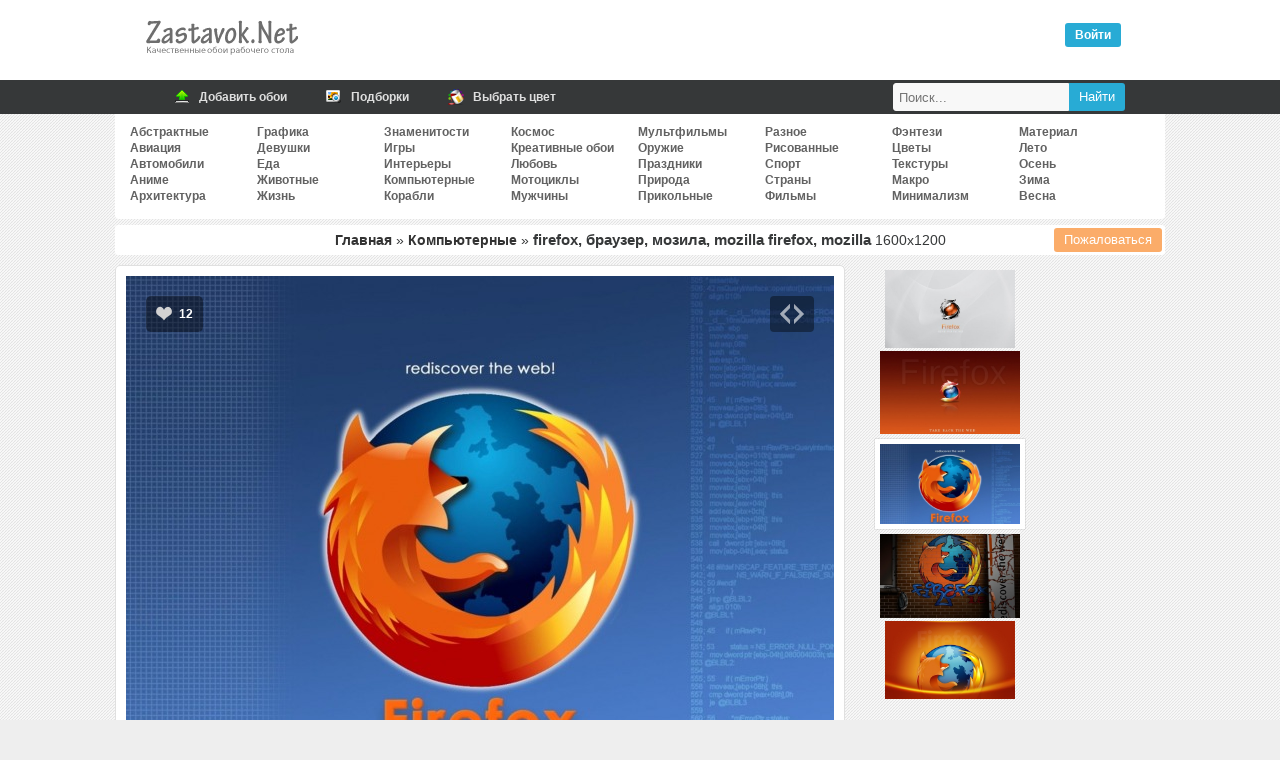

--- FILE ---
content_type: text/html; charset=UTF-8
request_url: https://zastavok.net/komputernye/1729-mozilla_firefox_browser.html
body_size: 21425
content:
<!DOCTYPE html>
<html lang="ru">
<head>
<title>Обои firefox, браузер, мозила, mozilla firefox, mozilla, скачать обои, фото и картинки бесплатно</title>
<meta name="description" content="Скачать бесплатные обои для рабочего стола и картиники Mozilla Firefox browser"><meta property="og:image" content="//zastavok.net/main/komputernye/1251549424.jpg"><meta property="og:image:secure_url" content="//zastavok.net/main/komputernye/1251549424.jpg"><meta property="og:image:type" content="image/jpeg"><meta property="og:title" content="Обои firefox, браузер, мозила, mozilla firefox, mozilla, скачать обои, фото и картинки бесплатно"><meta property="og:description" content="Скачать картинку Mozilla Firefox browser 1600x1200">
<meta http-equiv="Content-Type" content="text/html; charset=utf-8">
<meta name="google-site-verification" content="YenaPvNNwChNeG0duN0GvFfm2_5NrqnrtqNsqiC2QYg">
<meta name='yandex-verification' content='54c7d4e29e33a645'>
<meta name="viewport" content="width=device-width, initial-scale=1.0">
    <meta name="ahrefs-site-verification" content="4b55157fb091e57a8c62048 4c66b0d5cae2863cb15389c92c01a04131a2144c3">

    <link rel="icon" href="/favicon.ico" type="image/x-icon">
<link rel="stylesheet" type="text/css" href="/template/css/css.min.css?45">

<link rel="prev" href="https://zastavok.net/komputernye/1730-mozilla_firefox_browser.html"><link rel="next" href="https://zastavok.net/komputernye/1728-mozilla_firefox_browser.html">
<script src="/template/js/jquery.min.js?45"></script>



<script async src="/template/js/jquery.Jcrop.min.js?45"></script><script async src="/template/js/sc_croping.min.js?45"></script><script async src="/template/js/add_comments.min.js?45"></script>

<!-- Yandex.RTB -->
<script>window.yaContextCb=window.yaContextCb||[]</script>
<script src="https://yandex.ru/ads/system/context.js" async></script>

</head>
<body>




<div class="header">
	<div class="logo"><div class="leftlogo"><a href="/" title="Обои рабочего стола"><img src="/template/img/left-logo.png" srcset="/template/img/left-logo@2x.png 2x" width="162" height="54" alt="Zastavok.NET"/></a></div><div class="rightlogo"><div class="descr"></div><div id="profile"><div class="voyti active" onclick="login_auth()">Войти</div></div></div></div>
</div>
<div class="bh">
    <div class="mn">
        <a href="/add.html" title="Добавить обои">
            <span class="ic"><i class="ico upl"></i></span>
            <span class="tx">Добавить обои</span>
        </a>
        <a href="/selections/" title="Подборки по тематикам">
            <span class="ic"><i class="ico sel"></i></span>
            <span class="tx">Подборки</span>
        </a>
        <a href="/color/" title="Поиск обоев по цветам">
            <span class="ic"><i class="ico color"></i></span>
            <span class="tx">Выбрать цвет</span>
        </a>
        <div class="searchbar">
            <form id="search_form" method="post" action="/search/">
                <input title="Найти" type="submit" value="Найти" class="search_submit">
                <input id="search_input" type="text" name="text" placeholder="Поиск..." class="search_input">
            </form>
        </div>
    </div>
</div>
<div class="full">


<div class="navigation_on"><i class="icon-menu"></i>Меню</div>
<div id="navigation">

    <ul class="cats_block">
            <li><a href="/abstraktnye/">Абстрактные</a></li>
            <li><a href="/aviation/">Авиация</a></li>
            <li><a href="/auto/">Автомобили</a></li>
            <li><a href="/anime/">Аниме</a></li>
            <li><a href="/arhitektura/">Архитектура</a></li></ul><ul class="cats_block">
            <li><a href="/graphics/">Графика</a></li>
            <li><a href="/devushki/">Девушки</a></li>
            <li><a href="/eda/">Еда</a></li>
            <li><a href="/animals/">Животные</a></li>
            <li><a href="/life/">Жизнь</a></li></ul><ul class="cats_block">
            <li><a href="/znamenitosti/">Знаменитости</a></li>
            <li><a href="/games/">Игры</a></li>
            <li><a href="/interery/">Интерьеры</a></li>
            <li><a href="/komputernye/">Компьютерные</a></li>
            <li><a href="/ships/">Корабли</a></li></ul><ul class="cats_block">
            <li><a href="/cosmos/">Космос</a></li>
            <li><a href="/creative-wallpaper/">Креативные обои</a></li>
            <li><a href="/love/">Любовь</a></li>
            <li><a href="/motocycles/">Мотоциклы</a></li>
            <li><a href="/mens/">Мужчины</a></li></ul><ul class="cats_block">
            <li><a href="/multfilms/">Мультфильмы</a></li>
            <li><a href="/guns/">Оружие</a></li>
            <li><a href="/prazdniki/">Праздники</a></li>
            <li><a href="/priroda/">Природа</a></li>
            <li><a href="/funny/">Прикольные</a></li></ul><ul class="cats_block">
            <li><a href="/raznoe/">Разное</a></li>
            <li><a href="/risovannye-oboi/">Рисованные</a></li>
            <li><a href="/sport/">Спорт</a></li>
            <li><a href="/strany/">Страны</a></li>
            <li><a href="/films/">Фильмы</a></li></ul><ul class="cats_block">
            <li><a href="/fantasy/">Фэнтези</a></li>
            <li><a href="/flowers/">Цветы</a></li>
            <li><a href="/textures/">Текстуры</a></li>
            <li><a href="/macro/">Макро</a></li>
            <li><a href="/minimalizm/">Минимализм</a></li></ul><ul class="cats_block">
            <li><a href="/material-design/">Материал</a></li>
            <li><a href="/leto/">Лето</a></li>
            <li><a href="/osen/">Осень</a></li>
            <li><a href="/zima/">Зима</a></li>
            <li><a href="/vesna/">Весна</a></li>
    </ul>

</div>
<span itemscope itemtype="http://schema.org/ImageObject">
<div id="speedbar" class="wall_page-speedbar"><span class="catalogs"><a href="/" title="Обои рабочего стола">Главная</a> » <a href="/komputernye/" title="Компьютерные обои для рабочего стола">Компьютерные</a> » </span><h1 itemprop="name"> firefox, браузер, мозила, mozilla firefox, mozilla </h1> <span itemprop="width">1600</span>x<span itemprop="height">1200</span>


<button type="button" class="complaint" onclick="Complaint('1729')">Пожаловаться</button>

</div>

<div id="yandex_rtb_R-A-1667051-2"></div><script>window.yaContextCb.push(()=>{Ya.Context.AdvManager.render({renderTo: 'yandex_rtb_R-A-1667051-2',blockId: 'R-A-1667051-2'})})</script>

<div id="big-pic-full">
	<div id="big-pic" data-image_id="1729">

        <div id="target-div">
            <a href="https://zastavok.net/komputernye/1730-mozilla_firefox_browser.html" class="mob_nav prev_image" onclick="yaCounter27819750.reachGoal('nav_image_prev')"></a><a href="https://zastavok.net/komputernye/1728-mozilla_firefox_browser.html" class="mob_nav next_image" onclick="yaCounter27819750.reachGoal('nav_image_next')"></a>
            <div class="vote" data-change="up" data-image_id="1729">
                <i class="up"></i>
                <span class="resp">12</span>
            </div>
            
            <div class="for_icon for_code"><i onclick="show_share(1729);yaCounter27819750.reachGoal('share')" class="show_share"></i></div>
            <div id="main_image" class="main_image" style="padding-top:75%">
                <img itemprop="thumbnail" id="target" src="/main/komputernye/1251549424.jpg" alt="Mozilla Firefox browser" title="Mozilla Firefox browser" />
            </div>
        </div>

        

        <div class="adsense_720"><div id="yandex_rtb_R-A-1667051-1"></div><script>window.yaContextCb.push(()=>{Ya.Context.AdvManager.render({renderTo: 'yandex_rtb_R-A-1667051-1',blockId: 'R-A-1667051-1'})})</script></div>

        <div class="image_data">

            <div class="image_data-func">
                <div class="user_color">
                    <div class="colors">
                        <ul>
                            <li><a style="background-color:#336699" href="/color/336699/" title="Фейсбук - 30.4%"></a></li><li><a style="background-color:#333366" href="/color/333366/" title="Умеренный пурпурно-синий - 17.7%"></a></li><li><a style="background-color:#3366CC" href="/color/3366CC/" title="Светлый джинсовый - 15.2%"></a></li><li><a style="background-color:#FF6600" href="/color/FF6600/" title="Яркий оранжевый - 3.2%"></a></li><li><a style="background-color:#6699CC" href="/color/6699CC/" title="Сине-серый Крайола - 2.8%"></a></li><li><a style="background-color:#FF9933" href="/color/FF9933/" title="Морковный - 2.7%"></a></li><li><a style="background-color:#006699" href="/color/006699/" title="Средний персидский синий - 2.6%"></a></li><li><a style="background-color:#336666" href="/color/336666/" title="Умеренный зеленовато-синий - 2.1%"></a></li><li><a style="background-color:#003366" href="/color/003366/" title="Полуночно-синий - 2%"></a></li><li><a style="background-color:#6666CC" href="/color/6666CC/" title="Аспидно-синий - 1.6%"></a></li>
                        </ul>
                    </div>
                    <div class="us_au">
                        <span>29 авг 2009</span><br />
                        Скачиваний: 2249
                    </div>
                </div>
                <div class="block_down">
                    <div>Скачать оригинал: <a href="/download/1729/1600x1200/" id="orig_size" rel="nofollow">1600x1200</a></div>
                    <div id="user_rash"></div>
                    <div><select id="select" onChange="selectrash('1729')"><option disabled selected>Выбрать размер:</option><optgroup label="Широкоэкранные 16:10"><option value="1440x900">1440x900</option><option value="1280x800">1280x800</option></optgroup><optgroup label="Широкоэкранные 16:9"><option value="1600x900">1600x900</option><option value="1366x768">1366x768</option><option value="1280x720">1280x720</option><option value="1024x600">1024x600</option><option value="800x480">800x480</option></optgroup><optgroup label="Полноэкранные"><option value="1600x1200">1600x1200</option><option value="1400x1050">1400x1050</option><option value="1280x1024">1280x1024</option><option value="1280x960">1280x960</option><option value="1024x768">1024x768</option></optgroup><optgroup label="Мобильные"><option value="1024x600">1024x600</option><option value="960x544">960x544</option><option value="800x600">800x600</option><option value="540x960">540x960</option><option value="480x854">480x854</option><option value="480x800">480x800</option></optgroup><optgroup label="Apple"><option value="800x1200">800x1200</option><option value="320x480">320x480</option></optgroup></select></div>
                    <div class="hand_resize"><button class="hand_resize-btn" id="rehook" onclick="yaCounter27819750.reachGoal('hand_crop')"><i class="icon-crop"></i>Обрезать вручную</button></div>
                </div>
        	</div>

            <div class="tags image_data-tags"><a href="/tag/firefox/">firefox</a><a href="/tag/браузер/">браузер</a><a href="/tag/мозила/">мозила</a><a href="/tag/mozilla firefox/">mozilla firefox</a><a href="/tag/mozilla/">mozilla</a></div>

        </div>

    </div>

</div>

    <div class="func_full">
    	<div id="rotator"><a href="/komputernye/1731-mozilla_firefox_browser.html" onclick="yaCounter27819750.reachGoal('carousel')"><img border="0" width="130" src="/ts/komputernye/1251549426.jpg"></a><a href="/komputernye/1730-mozilla_firefox_browser.html" onclick="yaCounter27819750.reachGoal('carousel')"><img border="0" width="140" src="/ts/komputernye/1251549425.jpg"></a><img style="border: 5px solid #FFF;box-shadow: 0 0 1px;margin: 2px 0" width="150" height="90" src="/ts/komputernye/1251549424.jpg" id="image_ts"><a href="/komputernye/1728-mozilla_firefox_browser.html" onclick="yaCounter27819750.reachGoal('carousel')"><img border="0" width="140" src="/ts/komputernye/1251549423.jpg"></a><a href="/komputernye/1727-mozilla_firefox_browser.html" onclick="yaCounter27819750.reachGoal('carousel')"><img border="0" width="130" src="/ts/komputernye/1251549422.jpg"></a></div>
		<div class="down_variant">
        </div>
    <div>

    </div>

	</div>

    <div class="relative image_data-relative" id="relative">

    <a href="/komputernye/1700-mozilla_firefox_browser.html" title="firefox, браузер">
        <img src="/ts/komputernye/1251549395.jpg" alt="firefox, браузер">
        <span>firefox, браузер</span>
    </a>
    <a href="/komputernye/1702-mozilla_firefox_browser.html" title="firefox, mozilla">
        <img src="/ts/komputernye/1251549397.jpg" alt="firefox, mozilla">
        <span>firefox, mozilla</span>
    </a>
    <a href="/komputernye/1705-mozilla_firefox_browser.html" title="firefox, браузер">
        <img src="/ts/komputernye/1251549400.jpg" alt="firefox, браузер">
        <span>firefox, браузер</span>
    </a>
    <a href="/komputernye/1709-mozilla_firefox_browser.html" title="mozilla, mozilla firefox">
        <img src="/ts/komputernye/1251549404.jpg" alt="mozilla, mozilla firefox">
        <span>mozilla, mozilla firefox</span>
    </a>
    <a href="/komputernye/1714-mozilla_firefox_browser.html" title="firefox, mozilla">
        <img src="/ts/komputernye/1251549409.jpg" alt="firefox, mozilla">
        <span>firefox, mozilla</span>
    </a>
    <a href="/komputernye/1716-mozilla_firefox_browser.html" title="браузер, mozilla">
        <img src="/ts/komputernye/1251549411.jpg" alt="браузер, mozilla">
        <span>браузер, mozilla</span>
    </a>
    <a href="/komputernye/1717-mozilla_firefox_browser.html" title="firefox, mozilla">
        <img src="/ts/komputernye/1251549412.jpg" alt="firefox, mozilla">
        <span>firefox, mozilla</span>
    </a>
    <a href="/komputernye/1719-mozilla_firefox_browser.html" title="mozilla, браузер">
        <img src="/ts/komputernye/1251549414.jpg" alt="mozilla, браузер">
        <span>mozilla, браузер</span>
    </a>
    <a href="/komputernye/1726-mozilla_firefox_browser.html" title="firefox, mozilla">
        <img src="/ts/komputernye/1251549421.jpg" alt="firefox, mozilla">
        <span>firefox, mozilla</span>
    </a>
    <a href="/komputernye/1733-mozilla_firefox_browser.html" title="браузер, mozilla">
        <img src="/ts/komputernye/1251549428.jpg" alt="браузер, mozilla">
        <span>браузер, mozilla</span>
    </a>
    <a href="/komputernye/1735-mozilla_firefox_browser.html" title="mozilla, mozilla firefox">
        <img src="/ts/komputernye/1251549430.jpg" alt="mozilla, mozilla firefox">
        <span>mozilla, mozilla firefox</span>
    </a>
    <a href="/komputernye/1736-mozilla_firefox_browser.html" title="firefox, браузер">
        <img src="/ts/komputernye/1251549431.jpg" alt="firefox, браузер">
        <span>firefox, браузер</span>
    </a>
    <a href="/komputernye/1737-mozilla_firefox_browser.html" title="mozilla, mozilla firefox">
        <img src="/ts/komputernye/1251549432.jpg" alt="mozilla, mozilla firefox">
        <span>mozilla, mozilla firefox</span>
    </a>
    <a href="/komputernye/1740-mozilla_firefox_browser.html" title="браузер, mozilla firefox">
        <img src="/ts/komputernye/1251549440.jpg" alt="браузер, mozilla firefox">
        <span>браузер, mozilla firefox</span>
    </a>
    <a href="/komputernye/1741-mozilla_firefox_browser.html" title="мозила, браузер">
        <img src="/ts/komputernye/1251549441.jpg" alt="мозила, браузер">
        <span>мозила, браузер</span>
    </a>
    <a href="/komputernye/30400-kompyuternoe_brauzer_mozilla_firefox_computer_browser.html" title="компьютерное, браузер">
        <img src="/ts/komputernye/1289568648.jpg" alt="компьютерное, браузер">
        <span>компьютерное, браузер</span>
    </a>


    <div style="width: 100%">
        
    </div>

</div>


    <div id="func">
        <div class="comm_and_random">
    <div class="comments_full">
        <div class="comments_title"><i class="i_comm"></i> Комментариев (0)</div>

        <div class="add_comments lcomment">
            <form name="sendmessage" method="post" action="">
                <textarea name="comm" id="TextComment" onfocus="antibot()" style="height:80px;" placeholder="Ваш комментарий"></textarea>
                <input type="hidden" id = "image" name="image" value="1729">
                <input type="hidden" name="add_comment" value="new_comment">
                <input type="hidden" id="parent" name="parent" value="0"/>
                <div id="veryfi" class="veryfi">
                    <button onclick="addcomments()" class="btn btn_c" name="imageField5" type="button">Отправить</button>
                    
                </div>
            </form>

        </div>
    </div>
</div>

    </div>

</span>


<script type="text/javascript">

    let user_screen = '';
    let ratio = window.devicePixelRatio || 1;
    let screen_width = Math.round(screen.width * ratio, 1);
    let screen_height = Math.round(screen.height * ratio, 1);
    let download_width = screen_width;
    let download_height = screen_height;
    let orig_size = document.getElementById('orig_size').firstChild.nodeValue.split('x');

    // only mobile
    if(screen_width < screen_height && (screen_width > orig_size[0] || screen_height > orig_size[1])){
        download_width  = Math.round((screen_width*0.7));
        download_height = Math.round((screen_height*0.7));
    }

    if (download_width > orig_size[0] || download_height > orig_size[1]){
        user_screen = "Ваше разрешение: " + screen_width + "x" + screen_height;
    }else{
        user_screen = "Ваше разрешение: " + "<a href='/download/1729/" + download_width + "x" + download_height + "/' target='_blank' rel='nofollow'>" + screen_width + "x" + screen_height + "</a>";
    }
    document.getElementById('user_rash').innerHTML = user_screen;
</script>

</div>

<div class="footer">

</div>

<div class="footer-area">
    <div class="footer-row">
        <ul class="copyright">
        	<li>
            	2009-2020 © Zastavok.NET
            </li>
        </ul>
        <ul class="counters" style="display:none">
            <li>
                <script type="text/javascript" async>document.write("<a href='//www.liveinternet.ru/click' rel='noopener' rel='noreferrer' target=_blank ><img src='//counter.yadro.ru/hit?t17.3;r" + escape(document.referrer) + ((typeof(screen)=="undefined")?"":";s"+screen.width+"*"+screen.height+"*"+(screen.colorDepth?screen.colorDepth:screen.pixelDepth)) + ";u" + escape(document.URL) + ";" + Math.random() + "' border=0 width=88 height=31 alt='' title='LiveInternet: показано число просмотров за 24 часа, посетителей за 24 часа и за сегодня'><\/a>");</script>
            </li>
        	<li>
                <!-- Yandex.Metrika counter -->
                <script type="text/javascript" >
                    var yaParams={ipaddress:"3.15.5.223"};
                    (function(m,e,t,r,i,k,a){m[i]=m[i]||function(){(m[i].a=m[i].a||[]).push(arguments)};
                            m[i].l=1*new Date();k=e.createElement(t),a=e.getElementsByTagName(t)[0],k.async=1,k.src=r,a.parentNode.insertBefore(k,a)})
                    (window, document, "script", "https://mc.yandex.ru/metrika/tag.js", "ym");

                    ym(27819750, "init", {
                        params:window.yaParams,
                        clickmap:true,
                        trackLinks:true,
                        accurateTrackBounce:true,
                        webvisor:true
                    });
                </script>
                <noscript><div><img src="https://mc.yandex.ru/watch/27819750" style="position:absolute; left:-9999px;" alt="" /></div></noscript>
                <!-- /Yandex.Metrika counter -->
            </li>
        </ul>
        <script>
            (function(i,s,o,g,r,a,m){i['GoogleAnalyticsObject']=r;i[r]=i[r]||function(){(i[r].q=i[r].q||[]).push(arguments)},i[r].l=1*new Date();a=s.createElement(o),m=s.getElementsByTagName(o)[0];a.async=1;a.src=g;m.parentNode.insertBefore(a,m)})(window,document,'script','//www.google-analytics.com/analytics.js','ga');ga('create', 'UA-74092532-1', 'auto');ga('send', 'pageview');
        </script>
    </div>
</div>

<!--<script type="text/javascript" src="/template/js/jquery-ui-1.9.2.mycustom.min.js"></script>-->
<script defer src="/template/js/sc_vote.min.js?45"></script>



</body>
</html>


--- FILE ---
content_type: text/css
request_url: https://zastavok.net/template/css/css.min.css?45
body_size: 56910
content:
body{font-family:Tahoma,Geneva,sans-serif;font-size:12px;color:#919191;border:none;margin:0;background:#eeeeee url("/template/img/bg-body.jpg")}a{text-decoration:none;color:#333}a:hover{text-decoration:underline}img{border:0}*{padding:0;margin:0;box-sizing:border-box}*:focus{outline:none}.modile_apps{display:block;top:auto;bottom:320px;margin-top:0;left:0;z-index:4;position:fixed}.apps_link{display:block;width:99px;height:171px;background:url("/template/img/mobile_apps.png") no-repeat 0 0}.apps_close{width:30px;height:24px;position:absolute;z-index:5;display:block;top:0;left:0}select{background:#FFF;border:1px solid #B9B9B9;width:220px;height:32px;border-radius:3px;padding:0 5px;box-sizing:border-box}h1{font-size:13px;text-align:center;display:inline-block;margin-bottom:5px}h2{font-size:13px;text-align:center;display:inline-block}h3{font-size:12px;text-align:center;padding:0;margin:0}h3 span{font-weight:normal}:focus::-webkit-input-placeholder{color:transparent}:focus::-moz-placeholder{color:transparent}:focus:-moz-placeholder{color:transparent}:focus:-ms-input-placeholder{color:transparent}.pr40{padding-right:40px;box-sizing:border-box}.vk_group{float:right;width:300px;margin:4px 12px}#vk_groups{}div{display:block}.wrp{background:#FFF;border-radius:7px;padding:10px 20px;margin-bottom:20px}.wrp h1{font-size:15px;color:#383838}.triangle:after{content:"";position:absolute;left:-18px;top:9px;width:0;display:block;height:0;border-style:solid;border-width:8px 9px 8px 9px;border-color:transparent #FCFCFC transparent transparent}.triangle:before{content:"";position:absolute;left:-20px;top:8px;width:0;display:block;height:0;border-style:solid;border-width:9px 10px 9px 10px;border-color:transparent #DBDBDB transparent transparent}#loading-layer{display:none;font-size:13px;background:rgba(0,0,0,0.6);border-radius:3px;padding:14px;text-align:center;color:#C9C9C9;border-bottom:3px solid #12A6C2}.str{height:30px;line-height:30px}ul{list-style:none}.cat_select{height:390px;width:250px}.cat_select option{padding:3px 10px}.co1,.co2{display:inline-block;width:48%;vertical-align:top}.voyti,.registraciya{font-weight:bold;color:#6D6D6D;float:right;padding:5px 10px;margin:3px 7px;cursor:pointer;border-radius:3px;text-decoration:none}.voyti.active,.voyti:hover,.registraciya:hover{background:#28ABD5;text-decoration:none;color:#FFF}.voyti.active:hover{background:#2C9DC2}.voyti:active,.registraciya:active{padding:6px 10px 4px 10px}.android_btn{background:#6DC542;border-radius:5px;color:#FFF;font-size:14px;font-weight:700;height:24px;line-height:24px;margin:3px 0 3px 8px;padding:5px 0 5px 28px;text-align:left;width:220px}.android_btn:hover{background:#59AF2F;cursor:pointer}.android_btn i{background:url("/template/img/sprites.png") -120px -216px;width:24px;height:24px;float:left}.btn,.ui-button{background-color:#1E81A1;border:0;color:#FFF !important;border-radius:2px;display:inline-block;font-family:"Arial",sans-serif;font-size:11px;font-weight:700;line-height:30px;padding:2px 30px;text-align:center;text-decoration:none;vertical-align:middle;cursor:pointer}.btn.min{padding:1px 20px;vertical-align:top;font-size:13px}.btn:hover,.ui-button:hover{background:#38A8CC}.btn_del{background-color:#DD4242;border:0;color:#FFF !important;border-radius:2px;font-size:11px;line-height:24px;margin-top:20px;padding:0 8px;cursor:pointer}.btn:focus,.ui-button:focus,.btn_del:focus{outline:none}.message{border-radius:4px;border:1px solid #cde1f1;background:#E5F4FF;color:#153F5D;margin:10px 0;position:relative;padding:20px 40px;box-sizing:border-box}.message>i[class^=icon-]{position:absolute;left:12px;top:23px;font-size:17px}.message.red{background:#FFDADA !important;border-style:solid;border-width:1px 1px 1px 1px;border-radius:6px;border-color:#D6A2A3 !important;color:#863535 !important}.message.blue{border:1px #AFDDFF !important;background:#E5F4FF !important;color:#153F5D !important}form .message{margin:10px}.btn_auth{width:90px;height:24px;padding:2px 7px;color:#FFF;font-weight:bold;text-align:center;float:right;line-height:24px;border-radius:3px;cursor:pointer;background:#4eafce url("/template/img/icons.png") no-repeat 5px -214px}.btn_auth:hover{background-color:#3d9fbe}.btn_a,.btn_reg,.btn_usset{height:22px;line-height:normal}.btn_l{margin-top:1px;height:18px;line-height:18px}.btn_t{margin-right:5px;height:19px;line-height:19px}.btn_c,.colorsubmit{padding:0 20px;line-height:34px}.btn_crop{width:100%;line-height:34px;font-size:13px}.btn_large{height:30px;line-height:30px;font-weight:bold;font-size:14px}.btn_r{height:22px;width:220px;line-height:22px}.btn_reg{height:32px;line-height:32px;font-size:13px;margin-top:15px}.btn_normal{margin:10px;padding:5px 10px;width:100px;text-align:center;float:right;background:#21abd9;border-radius:3px;display:block;color:#FFF;text-decoration:none;border:0}.ui-button{margin-left:5px}.addname,#send_name{height:24px;line-height:24px;position:absolute}.addname{top:4px;left:4px}#send_name{left:430px;top:0}.ico{width:24px;height:24px;background:url("/template/img/icons.png");margin:3px;display:inline-block}.upl{background-position:0 -240px}.com{background-position:0 -288px}.san{background-position:0 -312px}.color{background-position:0 -336px}.aut{background-position:0 -360px}.sel{background-position:0 -96px}.close{height:13px;width:13px;background:url("/template/img/vote.png") 0 -128px no-repeat;cursor:pointer;float:right;display:inline-block}.close_tags{position:absolute;top:4px;right:5px}i.online,i.offline{width:10px;height:10px;margin:7px 7px 7px 0;display:block;float:left;background:url("/template/img/sprites.png") no-repeat}i.online{background-position:-54px -198px}i.offline{background-position:-70px -198px}.linkssorter{margin:10px 0;padding:10px;display:flex;flex-wrap:wrap;line-height:30px}.linkssorter>.ls__col{flex-grow:1;padding:10px}.linkssorter>.ls__col .ls__select_res{float:right;background:#FFF;border:none;padding:0 15px;line-height:30px}.linkssorter>.ls__col .ls__select_res:hover{background:#60bcff;color:#FFF}.linkssorter>.ls__col .ls__select_res:active{background:#0094ff;color:#FFF}.linkssorter>.ls__col .ls__select_res.active{background:#28ABD5;color:#FFF}.linkssorter .ls__line{width:100%;display:none}#share,#share li,.for_icon,#spol ul,.col,.colors ul li a,.short_prev_img,.socials,.registraciya,.voyti,.sort li,.sort li a,.btn,.ui-button,.vote_min,.vote_min #resp,.relative a>img{-webkit-transition:all .2s ease-in-out;-moz-transition:all .2s ease-in-out;-o-transition:all .2s ease-in-out;transition:all .2s ease-in-out}.bh .mn a,.ap_images,.ap>img,.ap_link{-webkit-transition:all .1s ease-in-out;-moz-transition:all .1s ease-in-out;-o-transition:all .1s ease-in-out;transition:all .1s ease-in-out}.col:hover,.colors ul li a:hover{box-shadow:0 0 2px rgba(0,0,0,0.506);-moz-transform:scale(1.5);-webkit-transform:scale(1.5);-o-transform:scale(1.5);-ms-transform:scale(1.5);transform:scale(1.5)}input::-moz-focus-inner{padding:0;border:0}.full{max-width:1050px;margin:auto;text-align:center}.main{margin:auto}.footer{background:#363839;border-top:12px solid #E9EAEE;color:#8C8989;padding:10px 40px;margin-top:15px;clear:both}.about,.full_descr{max-width:1000px;margin:auto;list-style:none;text-align:justify}.about{font-family:Georgia,"Times New Roman",Times,serif;font-style:italic}.full_descr{padding-bottom:20px;color:#a5a5a5}.full_descr h2{font-size:15px;color:#bcbcbc;display:block;text-align:left;margin-bottom:10px}.footer-area{background:#282A2B;border-top:1px solid #4B4C4D;padding:10px 10px 22px}.footer-row{height:31px;line-height:31px;padding:0 30px;max-width:1000px;margin:auto}.footer-row ul{display:inline-block;list-style:none}.copyright{color:#8C8989;float:left;font-size:12px;list-style:none outside none;margin:0;padding:0;text-shadow:1px 2px 1px #000}.counters{float:right;margin:0;padding:0}.counters li{display:inline-block}.yashare-auto-init{float:right;height:30px;line-height:30px}#clr,.clr{clear:both}.header{height:80px;background:#FFF} .logo{height:100px;max-width:1000px;margin:0 auto} .leftlogo{width:162px;height:80px;position:absolute} .leftlogo img{border:0;margin-top:10px} .rightlogo{height:80px;margin:0 0 0 180px} .descr{padding:5px 20px 0 20px;float:left;width:70%;height:70px;margin-bottom:10px;text-align:justify;overflow:hidden;box-sizing:border-box}.bh{width:100%;height:34px;background:#363839}.bh_fix{position:fixed;top:0;z-index:9999}.bh .mn{max-width:970px;margin:auto;position:relative;display:flex;flex-wrap:nowrap}.bh .mn a{display:flex;flex-wrap:nowrap;padding:0 20px 0 10px;cursor:pointer;font-weight:bold;color:#ACACAC;text-decoration:none}.bh .mn a:hover{background:#292929;color:#FFF;box-shadow:0 3px 0 #00b8ff}.bh .mn a:active{border-bottom:3px solid #ff9c00}.bh .mn>.searchbar{line-height:34px}.bh .mn>a>.ic{padding:2px;flex:0 0 auto}.bh .mn>a>.tx{flex:1 1 auto;color:#dedede;line-height:34px}.upform{width:400px;display:inline-block}.dragdrop{display:inline-block;vertical-align:top;padding-top:5px}.forcanvas{margin:auto}.selimageblock{list-style:none;padding:10px;margin:10px;border:1px dashed #CCC;background:#F7F7F7;border-radius:7px;float:left}.selimageblock li{display:block;text-align:center;line-height:30px}.selimageblock textarea{width:300px;height:30px;padding:5px 10px;border-radius:3px}.uploadforimage{width:280px;height:120px;position:relative;float:left;margin:10px}.uploadsize{position:absolute;top:0;left:0;text-align:center;background:rgba(0,0,0,0.8);padding:10px 20px;color:#FFF;font-weight:bold;z-index:10}.uploadoptions{margin:10px;position:relative;float:left;opacity:0;visibility:hidden}#uploadsubmit{margin:10px 0}.fileinput-button{position:relative;overflow:hidden;color:#FFF;text-shadow:1px 1px 1px rgb(139,139,139);text-align:center;text-decoration:none;cursor:pointer;display:inline-block;background:#1BB8C5;border-radius:3px;border:1px solid #00916E;font-size:14px;font-weight:bold;line-height:30px;width:300px;padding:5px 10px}.fileinput-button:hover{background:#17A0AC}.fileinput-button input{position:absolute;top:0;right:0;margin:0;opacity:0;filter:alpha(opacity=0);font-size:23px;cursor:pointer;width:100%;height:100%}#div_for_keycaptcha{margin:0 auto !important;height:200px;width:362px}#regf{text-align:left;font-weight:bold;width:300px;float:left;padding:15px 25px;line-height:30px}.inp,#regf input,#lpwdform input,.user_settings input[type=text],.user_settings input[type=password]{background:#FEFEFE;border:1px solid #BBBBBB;border-radius:3px;color:#398FC9;font-size:14px;padding:7px;vertical-align:middle;width:100%;font-weight:normal;box-sizing:border-box}.title-bon{font-size:16px;font-weight:bold;color:#229bab;font-style:italic;margin-bottom:30px}.subscr-bon{float:left;width:460px;padding:15px}.subscr-bon ul{border-right:1px solid #E0E0E0}.subscr-bon ul li{margin-bottom:20px;color:#424242;padding-left:40px;position:relative}.subscr-bon ul li b{font-size:16px;line-height:30px;font-style:italic}.subscr-bon ul li div{background:url("/template/img/sprites.png") -72px -216px;display:block;width:24px;height:24px;position:absolute;left:0;top:6px}.profile_full{text-align:left;padding:5px 0}#profile{display:table;float:right;height:40px;padding:20px 12px 2px 12px;position:relative}#profile ul li{list-style:none;display:inline-block}#profile ul li input{float:left;color:#62B4EA;border:1px solid #CDCDCD;width:100px;height:18px;margin-right:5px;padding-left:5px;border-radius:2px;box-shadow:0 1px 3px rgba(0,0,0,0.1) inset;background:#FFF}#profile ul li span{list-style:none;line-height:24px}#profile ul li span a{display:block;float:left;height:13px;line-height:13px;width:113px;font-size:11px;font-weight:bold;color:#ababab;margin:2px 0 0 0}.ShowBox{background:#000;position:absolute;top:35px;left:120px;color:#FFF;border-radius:3px;padding:5px 10px 5px 7px;opacity:0.78}.ShowBoxCheck{margin:0 5px 0 5px;width:16px;height:16px}.goprof{background:#FFF;border:1px solid #E2E2E2;border-radius:3px;height:24px;line-height:24px;padding:0 24px;margin-right:10px;position:relative;cursor:pointer}.goprof:hover{box-shadow:0 2px 0 #ffcc00 inset}.goprof_i{background:url("/template/img/profile.png") -4px -4px no-repeat;width:16px;height:16px;display:inline-block;position:absolute;top:4px;left:4px}.goprof_arrow{width:10px;height:10px;display:inline-block;position:absolute;right:8px;top:10px;background:url("/template/img/arrow.png") -7px -38px no-repeat}.dropmenu{position:absolute;left:-9999px;z-index:9999;visibility:hidden;opacity:0;top:45px;width:160px;line-height:24px;background:#FFF;border:1px solid #E2E2E2;padding:7px 0;color:#000;border-radius:0 0 5px 5px}.dropmenu li{list-style:none;display:list-item;padding:3px 0 3px 30px;width:130px;position:relative}.dropmenu li:hover{background:#EDEDED;cursor:pointer}.dropspase{height:0;border-top:1px solid #E2E2E2}.zg:before,.pf:before,.iz:before,.lt:before,.fd:before,.st:before,.lg:before{background:url("/template/img/sprites.png");width:24px;height:24px;content:"";display:block;position:absolute;left:4px}.zg:before{background-position:-96px -24px}.pf:before{background-position:-168px 0}.iz:before{background-position:-96px 0}.lt:before{background-position:-240px 0}.fd:before{background-position:-432px -120px}.st:before{background-position:-432px 0}.lg:before{background-position:-384px 0}.prof_ava{width:60px;height:60px;padding:2px;margin-right:10px;border-radius:2px;float:left;background:#FFF}.prof_ava img{width:56px}.prof_header{width:100%;text-align:left;margin:10px auto;box-shadow:0 1px 0 #D3D3D3}.prof_foot{height:10px;background:#FFF;border-radius:0 0 5px 5px}.prof_sections{background:#FFF;height:32px;border-radius:5px 5px 0 0}.prof_sections a{display:inline-block;line-height:24px;padding:4px 20px 4px 20px;font-weight:bold;text-decoration:none;border-right:1px solid #FFF;position:relative}.prof_sections a:hover,.prof_sections a:active,.prof_active,.menu_active{background:#2e2e2e;background:-moz-linear-gradient(#424242 0%,#272727 100%);background:-webkit-linear-gradient(#424242 0%,#272727 100%);background:-o-linear-gradient(#424242 0%,#272727 100%);background:-ms-linear-gradient(#424242 0%,#272727 100%);background:linear-gradient(#424242 0%,#272727 100%);color:#FFF}.prof_info{background:#2e2e2e;background:-moz-linear-gradient(#333333 0%,#2e2e2e 100%);background:-webkit-linear-gradient(#333333 0%,#2e2e2e 100%);background:-o-linear-gradient(#333333 0%,#2e2e2e 100%);background:-ms-linear-gradient(#333333 0%,#2e2e2e 100%);background:linear-gradient(#333333 0%,#2e2e2e 100%);min-height:60px;padding:6px;line-height:60px;font-weight:bold}.prof_sections a:first-child{border-radius:5px 0 0 0}.prof_info span,.prof_info a{padding:3px 10px;background:#464646;border-radius:2px;font-size:14px;margin-left:5px}.prof_info a{color:#FFF}.prof_info a:hover{cursor:pointer;background:#3588C9;text-decoration:none}.prof_info ul li{list-style:none;display:inline-block;padding:0 18px;border-left:1px solid #424242}.prof_info .sub{line-height:30px;text-align:center;float:left;padding-right:15px}.prof_info .sub span,.prof_info .sub a{color:#FFF;cursor:pointer}.prof_info .sub .act{background:#3588C9}.prof_info .sub .ract{background:#4D4D4D}.prof_prof{background:url("/template/img/profile.png") -4px -28px no-repeat}.prof_walls{background:url("/template/img/profile.png") -4px -50px no-repeat}.prof_comm{background:url("/template/img/profile.png") -4px -76px no-repeat}.prof_fav{background:url("/template/img/profile.png") -4px -100px no-repeat}.prof_vote{background:url("/template/img/profile.png") -4px -124px no-repeat}.prof_rating{background:url("/template/img/profile.png") -4px -148px no-repeat}#subscr{background-color:#FFF;padding:20px;border:1px solid #D3D3D3;text-align:left;clear:both;border-radius:5px;margin:auto}#false{color:#FF0000;text-align:center;font-weight:bold}#true{color:#0066CC;text-align:center;font-weight:bold}#subscr-info{margin-bottom:5px;padding:5px;border-radius:3px;font-size:13px;line-height:1.5em}.searchbar{position:absolute;right:0;top:3px;width:260px}.search_input{float:right;height:28px;padding-left:5px;border-radius:3px 0 0 3px;background:#F8F8F8;color:#7E7E7E;border:1px solid #F8F8F8}.search_input:focus{border:1px solid #28abd5;outline:none}.search_submit{float:right;height:28px;line-height:18px;overflow:hidden;padding:0 10px;cursor:pointer;color:#FFF;font-weight:normal;border:0;border-radius:0 3px 3px 0;background:#28ABD5}.search_form{text-align:center;border-radius:4px;margin:15px auto 15px auto;padding:15px;background:#FFF;border:1px solid #E0E0E0}.search_resinfo{margin-right:10px;background:#FFF;padding:0 10px;border:1px solid #CCC}.search_input_big{border:1px solid #C5C5C5}.sin{text-align:center;font-size:11px;font-weight:bold}#navigation{text-align:left;font-size:12px;margin-bottom:6px;padding:10px 15px 15px 15px;background:#FFF;border-radius:0 0 4px 4px}.navigation_fix{max-width:1000px;position:fixed;top:30px;z-index:9999}.cats_block{width:127px;display:inline-block;line-height:16px}.cats_block a,.cats_block span{font-weight:bold;color:#626262}.cats_block a:hover{color:#00b4ec}a.activ_link{color:#009fff;text-decoration:underline}span.activ_link{color:#009fff}#navigation_under{width:850px;padding:10px;margin:4px auto;border:1px solid #CCCCCC;background:#f9f9f9;border-radius:3px;position:relative;text-align:left}.vverh{width:7px;height:4px;background:url("/template/img/strelka.png");display:block;position:absolute;top:-4px;left:10px;z-index:999}#navigation_under a{display:inline-block;margin:2px 6px;font-weight:bold}.sort{float:left;line-height:24px}.sort a,.sort_active{display:inline-block;padding:0 10px 0 29px;margin-right:5px;cursor:pointer;border-radius:3px}.sort a:hover{background-color:#6CABC2;color:#FFF;text-decoration:none}.space_li{width:2px;background:url("/template/img/space_li.png");padding:0}.sort_date,.sort_rate,.sort_downl,.sort_comm,.sort_rash{background:url("/template/img/icons.png") no-repeat}.sort_date{background-position:0 0}.sort_rate{background-position:0 -24px}.sort_downl{background-position:0 -48px}.sort_comm{background-position:0 -72px}.sort_rash{background-position:0 -96px}.sort_active{background-color:#6CABC2;color:#FFF}#speedbar{height:30px;line-height:30px;margin-bottom:5px;overflow:hidden;position:relative;background:#FFF;border-radius:3px;font-size:14px;color:#363839}#speedbar h1{font-size:15px}#speedbar .catalogs{margin:0 0 010px}#speedbar .catalogs a{font-weight:bold}.short_full{width:33%;display:inline-block;margin-bottom:20px}.short{width:95%;background:#FFF;position:relative;margin:auto;border-radius:5px;overflow:hidden;box-shadow:0 1px 0 rgba(0,0,0,0.11)}.block-photo.vertical{display:flex;flex-wrap:wrap}.block-photo.vertical>.short_full{display:block;width:20%;padding:0 5px}.short_prev{text-align:center;position:relative;display:block;padding-top:59.75%;background:#7b8289}a.short_prev{text-decoration:none;background:#FFF}.short_prev>a,a.short_prev>img{position:absolute;top:0;left:0;width:100%}.short_prev_img,.short_prev img{width:100%;display:block}.short_sort{height:24px;line-height:24px;position:absolute;bottom:32px;right:6px;background:#FFF;border-radius:3px 0 0 0;min-width:50px;padding:0 5px;z-index:1;font-weight:bold;color:#484848}.status_3,.status_1,.status_2{position:absolute;top:20px;left:10px;background:url("/template/img/status_img.png");width:30px;height:30px;display:block;z-index:10}.short .status_3,.short .status_1,.short .status_2{left:0}.dup_add.active,.selections_add,.short_edit{opacity:1}.remove_active{position:fixed;top:120px;left:30px;line-height:40px;background:rgba(0,0,0,0.59);border-radius:5px;color:#FFF;padding:0 20px;z-index:10;cursor:pointer}.remove_active:hover{background:rgba(0,0,0,0.7)}.short_zoom,.dup_add,.dup_add.active,.selections_add,.selections_del,.short_edit{position:absolute;background:rgba(0,0,0,0.3) url("/template/img/sprites.png");border-radius:50%;width:24px;height:24px;display:block;opacity:0;z-index:10}.dup_add{right:65px;top:7px;background-position:-144px -168px}.dup_add.active{right:65px;top:7px;background-position:-168px -168px;opacity:1}.dup_add.active:hover,.dup_add:hover{opacity:1}.dup_images{width:50%;float:left;text-align:left;padding:5px;box-sizing:border-box}.short_zoom{left:5px;bottom:7px;background-position:0 0}.short_zoom:hover{background-position:-24px 0}.short_zoom:active{background-position:-48px 0}.selections_add{right:5px;top:7px;background-position:-144px -144px}.selections_add_active{right:5px;top:7px;background-position:-192px -144px;opacity:1}.selections_add_active:hover,.selections_add:hover{opacity:1}.short_edit{right:35px;top:7px;background-position:-144px -96px}.short_edit:hover{opacity:1}.selections_del{right:5px;top:7px;background-position:-144px -120px;border-radius:3px;z-index:20}.selections_del:hover{opacity:1}.short_prev .socials{position:absolute;top:10px;right:10px;opacity:0;z-index:10}.short_prev .socials li{background:url("/template/img/socials.png");width:20px;height:20px;display:inline-block;list-style:none;border-radius:50%;margin:2px}.short_prev .socials li.fa{background-position:-2px -3px}.short_prev .socials li.tw{background-position:-2px -27px}.short_prev .socials li.vkt{background-position:-2px -74px}.short_prev .socials li.go{background-position:-1px -50px}.short_prev .socials li.fa:hover{background-position:-26px -3px}.short_prev .socials li.tw:hover{background-position:-26px -27px}.short_prev .socials li.vkt:hover{background-position:-26px -74px}.short_prev .socials li.go:hover{background-position:-25px -50px}.short:hover .short_prev_img{opacity:0.7}.short:hover>.short_prev .socials{opacity:1}.short:hover>.short_prev .short_zoom,.short:hover>.short_prev .dup_add,.short:hover>.short_prev .selections_add,.group_images .box_img:hover>.selections_del,.short:hover>.short_prev .short_edit{opacity:1}.short:hover>.short_prev .vote_min{opacity:1;background:rgba(0,0,0,0.4)}.short:hover>.short_prev .vote_min>#resp{opacity:0.6}.short:hover>.short_prev .vote_min:hover{background:rgba(0,0,0,0.7)}.short:hover>.short_prev .vote_min:hover>#resp{opacity:1}.short:hover>.short_prev .vote_min:active{background:rgba(0,0,0,0.9)}.status_3{background-position:0 0}.status_1{background-position:-60px 0}.status_2{background-position:-30px 0}.short_prev:hover>.for_icon{opacity:1}.for_icon{background:rgba(0,0,0,0.400);border-radius:4px;width:24px;height:20px;padding:12px;opacity:0;z-index:999}.for_fav{position:absolute;right:20px;top:20px}.for_code{position:absolute;right:30px;top:30px;opacity:1;width:auto;height:auto;padding:8px 10px}.short_dop{height:38px;line-height:38px;overflow:hidden;padding:0 5px;text-align:left;position:relative;color:#3a3a3a} .short_dop h3{font-size:12px}.short_info{width:110px;overflow:hidden;text-align:center;float:left;font-weight:normal}.short_wallcat{float:left;width:160px;padding:0 5px;text-align:center;line-height:38px}.block-photo.vertical .short_wallcat,.block-photo.vertical .short_info{width:auto}.block-photo.vertical .short_wallcat{padding:0 0 0 5px}.short_shadow{height:15px;width:90%;margin:auto;background:url("/template/img/short-shadow.png");display:block;background-size:cover}.short_bottom{height:38px;line-height:38px;overflow:hidden;padding:0 5px;text-align:center;width:100%;position:relative;font-size:12px;color:#636363}.moderation{position:absolute;bottom:0;right:0;z-index:99;height:40px;line-height:40px}.edit{position:absolute;right:5px;top:6px;opacity:0;cursor:pointer;background:url("/template/img/edit.png") 0 0;width:16px;height:16px;display:block}.edit:hover{opacity:1}.recat{position:absolute;right:30px;top:6px;opacity:0;cursor:pointer;background:url("/template/img/edit.png") 0 -16px;width:16px;height:16px;display:block}.recat:hover{opacity:1}.short:hover>.short_dop .edit{opacity:0.4}#speedbar:hover>.edit{opacity:0.4}.ad_links{height:20px;clear:both}#clsLink3 a,#clsLink3 span{display:inline-block;margin:0 1px 3px 1px;background-color:#f9f9f9;padding:7px 10px;color:#7b7b7b}#clsLink3 a:link{border:1px solid #c4c4c4;border-radius:2px;text-decoration:none}#clsLink3 a:visited{border:1px solid #c4c4c4;border-radius:2px;text-decoration:none}#clsLink3 a:hover{background-color:#363839;color:#FFF;border:0;padding:8px 11px}#clsLink3{font-size:12px;margin-bottom:0;margin-top:0;text-align:center;padding:10px 0;clear:both}#clsLink3 span{border-radius:2px;background-color:#363839;color:#FFF;padding:8px 11px;margin:0 1px}.ruler{clear:both;width:100%;display:block;margin:30px 0 10px 0}.colors_info_full{height:30px;display:block;line-height:30px;position:relative;margin:10px 15px 20px 15px}.sc{float:left}.selected_color{float:left;width:40px;height:30px;border-radius:2px;margin:0 3px}.setcolor{float:right}.delcolor{display:block;margin:2px auto;cursor:pointer}.colorsubmit{position:absolute;left:-120px;top:2px;opacity:0.3}.palitra{width:960px;line-height:8px;background-color:#FFF;border:1px solid #E2E2E2;border-radius:4px;padding:10px;margin:auto auto 10px}.palitra ul{width:156px;display:inline-block}.palitra ul li{display:inline-block;list-style:none;width:26px;height:18px;padding:1px;vertical-align:top}.palitra ul li a{display:block;width:25px;height:17px;line-height:17px;font-size:11px;color:#FFF;text-shadow:1px 1px 0 rgba(0,0,0,0.3);cursor:default;text-decoration:none}.loader-mini{left:-20px;position:absolute;top:7px;display:none}.color_count{position:relative;text-align:left;width:140px;margin:0 30px 0 300px;line-height:30px;height:30px;float:left}.col_set{box-shadow:0 0 4px rgba(0,0,0,0.7);-moz-transform:scale(0.7);-webkit-transform:scale(0.7);-o-transform:scale(0.7);-ms-transform:scale(0.7);transform:scale(0.7)}.col_dis{background:url("/template/img/icons.png") 0 -386px;opacity:0.2}#description{width:250px;max-height:30px;overflow:hidden;float:left}.image_menu{margin:5px 0 10px 0}.us_au{line-height:20px;margin:15px 40px 5px 75px;width:180px;position:relative;font-size:13px;color:#444}.us_au img{max-width:64px;position:absolute;left:-74px;border-radius:50%;top:0}.dwnbl{width:100%;float:left;padding:10px;box-sizing:border-box}.user_color{max-width:40%;float:left;text-align:left}ul.block_down{float:right;text-align:left;padding:0 20px;color:#179e79}ul.block_down li{line-height:30px;font-size:14px;font-weight:bold}ul.block_down a{color:#1E81A1;text-decoration:underline}ul.block_down a:hover{color:#28ABD5;text-decoration:underline}.hand_resize-btn{color:#FFF !important;text-decoration:none !important;background:#28D5A6;border-radius:3px;cursor:pointer;border:none;text-align:center;margin-top:7px;display:block;width:100%;line-height:30px}.us_au{line-height:22px;margin:15px 40px 5px 75px;width:180px;position:relative;font-size:14px;color:#444}.tags a{border-radius:4px;display:inline-block;cursor:pointer;margin:5px;white-space:nowrap;background:#28ABD5;padding:5px 15px;color:#FFF;font-size:14px;font-weight:normal}.image_data{display:flex;flex-direction:column}.image_data-func{display:flex;flex-direction:row}.image_data-func>div{padding:10px}.image_data-func>.block_down{flex:0 0 auto;text-align:left}.image_data-func>.user_color{flex:1 0 auto;max-width:none}.image_data-func>.block_down>div{height:36px;line-height:36px;font-size:14px;color:#088600;font-weight:bold}.image_data-func>.block_down>div>a{color:#1E81A1;text-decoration:underline}.gotoback{float:left;display:block;margin:0 5px;padding:0 10px;text-decoration:none;opacity:0.5}.gotoback:hover{opacity:1;text-decoration:none}.gotoback i{background:url("/template/img/sprites.png") -360px -92px no-repeat;width:24px;height:24px;display:block;float:left}.relative{clear:both;margin:10px auto 0 auto;display:flex;flex-wrap:wrap;box-sizing:border-box;border-radius:5px;background:#FFF;padding:10px;border:1px solid #e0e0e0}.relative img{width:100%;border:0;border-radius:5px}.relative a{display:inline-block;padding:4px;width:25%;box-sizing:border-box;text-decoration:none;font-size:14px}.relative a span{display:block;line-height:20px;margin-bottom:7px;white-space:nowrap;overflow:hidden;text-overflow:ellipsis;padding:0 7px}.relative a:hover img{opacity:0.8}#variants{width:300px;min-height:105px;border-radius:2px;float:left;margin-top:10px}#big-pic-full{margin:5px auto;position:relative;clear:both;float:left;max-width:730px;width:100%}#ambn47479{text-align:center}.adsense_rek{clear:both;padding:10px;background:#FFF;border-radius:5px;border:1px solid #e0e0e0;margin-top:10px}.adsense_240{display:block;height:400px;width:240px;margin:auto}.adsense_720{max-height:90px}#big-pic{width:100%;max-width:730px;float:left;padding:0;border:1px solid #E0E0E0;background:#FFF;border-radius:5px;position:relative;box-sizing:border-box;margin-bottom:10px}#target{width:100%;max-width:730px;float:left}#target-div{padding:10px;position:relative}.mob_nav{position:absolute;top:50%;background:url(/template/img/sprites.png);height:48px;width:48px;transform:translateY(-50%);z-index:22;display:none}.mob_nav.next_image{right:10px;background-position:-480px -144px}.mob_nav.prev_image{left:10px;background-position:-480px -192px}.main_image{overflow:hidden;position:relative;background:#5a5a5e}.main_image>#target{position:absolute;top:0;left:0;width:100%}.height_398{height:398px}.main_image img{position:relative;width:100%;max-width:708px}#loader{background:url("/template/img/loader.gif") 60px 0 no-repeat;display:none;color:#000;height:31px;margin:180px 240px;padding-top:35px;position:absolute;text-align:center;width:160px}#rotator{text-align:center;width:160px;margin:0 20px;float:left}.mctitle,.mgline{margin:0 !important;padding:0 !important}.mcimg{margin-right:5px !important}.mgbox{background-color:transparent !important}.mgbox>div{background:#FFF !important;margin-left:10px !important;padding:5px !important}.widgets_logo{display:none}.func_full{float:left;padding:5px;margin:5px 0 0 0;width:260px}#func{float:left;width:100%;margin-top:10px}.down_variant{clear:both;display:block;border-radius:5px;padding:20px 0 0}.down_variant li{margin:5px 0}.ban_full{padding:5px;border:1px solid #E0E0E0;border-radius:5px;width:100%;overflow:hidden;clear:both;margin:10px 0;background:#FFF}.user-rash,.rash,.select-resize,.original{float:left;font-size:14px;font-weight:700;height:22px;line-height:22px;margin:3px 0 3px 8px;padding:1px 0 1px 28px;text-align:left;width:230px;position:relative}.user-rash{background:url("/template/img/edit_icon.png") no-repeat 5px -96px}.rash{background:url("/template/img/edit_icon.png") no-repeat 5px -48px}.select-resize{background:url("/template/img/edit_icon.png") no-repeat 5px -70px}.code{width:476px;float:left;text-align:right;border:1px solid #CCC;background:#F6F6F6;padding:3px;margin-bottom:3px;line-height:20px;position:relative}.code input{background:#FFF;border:1px solid #ABADB3;overflow:hidden;width:380px;color:#676767}.tag_and_vk{padding:20px 7px 5px 5px;clear:both;min-height:22px}.vk_but{margin-top:15px}.fav_in,.pic_r{width:100%;box-sizing:border-box;padding:15px 7px;text-align:left;background:#FFF;margin-bottom:5px;line-height:19px;position:relative;border:1px solid #E0E0E0;border-radius:3px}.tags{clear:both;padding:10px 0 20px 0}.tags_icon,.pic_r_icon{width:16px;height:16px;background:url("/template/img/vote.png");float:left}.tags_icon{background-position:-16px -80px;margin:4px 10px 0 0}button.complaint{line-height:24px;padding:0 10px;background:#FBAC69;color:#FFF;border-radius:3px;border:0;position:absolute;top:3px;right:3px}button.complaint:hover{background:#E69551}button.complaint:active{background:#FBAC69}button.complaint:focus{outline:none}ul.compl_title{text-align:left;padding:10px 20px;background:#F1F1F1;border-radius:3px;margin-bottom:20px;line-height:30px;font-size:15px}ul.compl_title>input[type=radio]{margin-right:7px}#compl_text{width:100%;padding:5px 10px;box-sizing:border-box;min-height:80px}.tags_relevant{margin-bottom:20px;font-size:14px;line-height:22px}.tags_relevant>a{text-decoration:none}.tags_relevant>a:hover{text-decoration:underline}.tags a:hover{background:#1E81A1;text-decoration:none}.pic_r_icon{background-position:-16px -96px;margin:4px 5px 0 0}.fav_in_icon{width:16px;height:16px;background:url("/template/img/icons.png") -4px -124px;float:left;margin:2px 5px 0 0}.show_pic_r{line-height:24px;padding:7px;margin-bottom:5px;display:block;text-align:left;font-size:1.1em;cursor:pointer}.pic_r input{border:0}.colors{display:inline-block;height:23px;padding:1px;margin:5px 0}.colors ul li{display:inline-block;width:23px;height:23px;margin-right:3px}.colors ul li a{width:23px;height:23px;display:block;border-radius:50%}.show_share{display:block;width:24px;height:20px;background:url("/template/img/share_button.png");cursor:pointer;opacity:0.6}.show_share:hover{opacity:1}.show_share_ul{margin:3px auto;text-align:center}.show_share_ul li{list-style:none;display:inline-block;padding:6px;border:1px solid #abadb3}.vkontakte_big,.odnoklassniki_big,.facebook_big,.twitter_big,.google_big{width:32px;height:32px;display:block;cursor:pointer;background:url("/template/img/share.png") no-repeat}.vkontakte_big{background-position:-168px 0}.facebook_big{background-position:-200px 0}.twitter_big{background-position:-232px 0}.odnoklassniki_big{background-position:-264px 0}.google_big{background-position:-296px 0}.fav_t,.fav_f,.fav_reg{background:url("/template/img/share.png") no-repeat;cursor:pointer;width:24px;height:20px;display:inline-block}.fav_f,.fav_reg{background-position:-120px 0}.fav_t{background-position:-120px -20px}.fav_f:hover{background-position:-144px 0}.i_fav{width:16px;height:16px;background:url("/template/img/icons.png") -4px -122px;display:inline-block;margin-right:5px}.i_vote{width:16px;height:16px;background:url("/template/img/icons.png") -4px -24px;display:inline-block;margin-right:5px}.i_vote_up,.i_vote_down{background:url("/template/img/vote.png") no-repeat;height:16px;width:16px;display:inline-block}.i_vote_up{background-position:0 0}.i_vote_down{background-position:0 -48px}#share{height:210px;position:absolute;top:60px;left:-40px;width:32px}.html_code,.bb_code{height:65px;width:440px;padding:5px;line-height:16px;border:1px solid #b2b2b2;background:#FFF;border-radius:3px}#share li{list-style:none;margin:0 0 10px 0;width:32px;height:32px;display:block;cursor:pointer;opacity:0.5}#share li:hover{opacity:1}.vkontakte,.facebook,.twitter,.odnoklassniki,.google{background:url("/template/img/share.png") no-repeat}.vkontakte{background-position:-168px 0}.facebook{background-position:-200px 0}.twitter{background-position:-232px 0}.odnoklassniki{background-position:-264px 0}.google{background-position:-296px 0}.comm_and_random{clear:both}.comments_full{background:#FFF;border-radius:7px;border:1px solid #E0E0E0}.comments_title{line-height:16px;font-size:14px;font-weight:bold;padding:15px;border-bottom:1px solid #E0E0E0;text-align:left;margin-bottom:10px}.i_comm{background:url("/template/img/icons.png") -4px -76px no-repeat;width:16px;height:16px;display:inline-block;margin-right:5px}.comment{min-height:55px;text-align:left;border-bottom:1px solid #c9c8c6;margin-bottom:5px}.comment_image{width:30px;height:30px;padding:3px;border-radius:3px;box-shadow:0 0 2px rgba(0,0,0,0.2);float:left}.comment_image img{width:30px}.comment_content{margin:0 0 10px 50px;position:relative;padding:5px 10px;border:1px solid #E5E5E5;background:#FCFCFC;border-radius:4px;font-family:"PT Sans",Helvetica,Arial,sans-serif;box-sizing:border-box}.comment_title{height:30px;line-height:30px;opacity:0.85;padding-bottom:5px;border-bottom:1px solid #CCC;margin-bottom:5px}.comusername{color:#0095d7;font-weight:bold;line-height:140%;font-size:12px}.comtext{color:#616161;margin-bottom:5px;font-size:13px}.comdate{color:#9b9b9b}.comm_rat{width:70px;line-height:20px;text-align:center}.add_comments{text-align:left}.add_comments input{margin:2px 0;background:#FFF;border:1px solid #abadb3}.add_comments textarea{margin:2px 0;background:#FFF;border:1px solid #D2D2D2;border-radius:3px;overflow:visible;width:100%;padding:10px;box-sizing:border-box;font-size:16px}.otv,.otv_last{cursor:pointer;padding:4px}.otv:hover{background:#F5F5F5;padding:3px;border:1px solid #E0E0E0;border-radius:3px;text-decoration:none}.otv:active{background:#EEE}.veryfi{margin:10px 0}.veryfi div{float:left;display:block;width:100px;height:40px}.veryfi div img{height:40px}.veryfi .otpravit input{height:20px;margin:10px 0}.lcomment{min-height:74px;padding:5px 15px;margin:5px auto;text-align:left;line-height:24px;position:relative;clear:both}.llogin{padding:0 5px 0 0;color:#474747;font-size:13px}.llogin a{text-decoration:none;color:#1974B1}#notice{position:fixed;bottom:10px;right:10px;z-index:9999;max-width:100%}.alert{text-align:left;margin:10px auto auto 10px;padding:15px;border-radius:3px;background-color:white;color:white}.alert-red{background-color:rgba(218,68,83,0.7)}.alert-green{background-color:rgba(22,226,120,0.7)}.alert-blue{background-color:rgba(74,137,220,0.7)}.alert-yellow{background-color:rgba(246,187,66,0.7)}.alert-orange{background-color:rgba(233,87,63,0.7)}.alert-black{background-color:rgba(0,0,0,0.7)}.nav{list-style-image:url('../img/ico_arrow.gif');font-size:11px}.nav li{display:inline-block}.nav li a{color:#2b7bd5;line-height:15px}.nav li a:active{color:#4DAF52}.nav li a:hover{text-decoration:underline}.comm_rat i,.vote,.vote_min{cursor:pointer}.vote{font-weight:bold;color:#FFF;border-radius:5px;line-height:16px;position:absolute;left:30px;top:30px;z-index:1;background:rgba(0,0,0,0.4);padding:10px 10px;text-align:center;cursor:pointer}.vote_min{min-width:40px;font-weight:bold;color:#FFF;border-radius:5px;line-height:16px;position:absolute;left:10px;top:10px;z-index:1;background:rgba(0,0,0,0);padding:7px 8px;text-align:center;cursor:pointer;opacity:0.8}.vote_min #resp{opacity:0}.vote:hover,.vote_min:hover{background:rgba(0,0,0,0.7)}.vote .up,.vote .down,.vote_min .up,.vote_min .down{width:16px;height:16px;display:block;float:left;background:url("/template/img/sprites.png");margin-right:7px}.vote .up,.vote_min .up{background-position:-196px -148px}.vote .down,.vote_min .down{background-position:-220px -148px}.comm_rat{margin-right:10px;display:inline-block}.comm_rat .up,.comm_rat .down{width:16px;height:16px;padding:4px;display:block;background:url("/template/img/sprites.png");opacity:0.8}.comm_rat .up{background-position:-98px -146px;float:left}.comm_rat .down{background-position:-122px -146px;float:right}.comm_rat .up:hover,.comm_rat .down:hover{background-color:#E0E0E0;border-radius:2px}.comm_rat .up:active,.comm_rat .down:active{box-shadow:1px 1px 0 rgba(0,0,0,0.3) inset}.vk{height:20px;font-weight:bold;float:right}.vote_resp{font-weight:700;margin:0 7px;text-align:center;float:left}.vot{font-size:11px}.vot-pic{float:left;width:50px;height:24px;margin:3px 0}.ui-autocomplete{width:140px;list-style:none;background:#FFF;box-shadow:0 0 3px rgba(0,0,0,0.5)}.ui-menu-item{margin:0;padding:0}.ui-menu-item a{display:block;height:24px;line-height:24px;margin:0;padding:0 5px;white-space:nowrap;overflow:hidden;text-decoration:none}.ui-state-focus,.ui-widget-content .ui-state-focus{background:#2988ec;color:#fff;cursor:pointer}.jcrop-holder{direction:ltr;text-align:left}.jcrop-vline,.jcrop-hline{background:#FFF url("/template/img/Jcrop.gif") top left repeat;font-size:0;position:absolute}.jcrop-vline{height:100%;width:1px!important}.jcrop-hline{height:1px!important;width:100%}.jcrop-vline.right{right:0}.jcrop-hline.bottom{bottom:0}.jcrop-handle{background-color:#333;border:1px #eee solid;font-size:1px}.jcrop-tracker{height:100%;width:100%;-webkit-tap-highlight-color:transparent;-webkit-touch-callout:none;-webkit-user-select:none}.jcrop-handle.ord-n{left:50%;margin-left:-4px;margin-top:-4px;top:0}.jcrop-handle.ord-s{bottom:0;left:50%;margin-bottom:-4px;margin-left:-4px}.jcrop-handle.ord-e{margin-right:-4px;margin-top:-4px;right:0;top:50%}.jcrop-handle.ord-w{left:0;margin-left:-4px;margin-top:-4px;top:50%}.jcrop-handle.ord-nw{left:0;margin-left:-4px;margin-top:-4px;top:0}.jcrop-handle.ord-ne{margin-right:-4px;margin-top:-4px;right:0;top:0}.jcrop-handle.ord-se{bottom:0;margin-bottom:-4px;margin-right:-4px;right:0}.jcrop-handle.ord-sw{bottom:0;left:0;margin-bottom:-4px;margin-left:-4px}.jcrop-dragbar.ord-n,.jcrop-dragbar.ord-s{height:7px;width:100%}.jcrop-dragbar.ord-e,.jcrop-dragbar.ord-w{height:100%;width:7px}.jcrop-dragbar.ord-n{margin-top:-4px}.jcrop-dragbar.ord-s{bottom:0;margin-bottom:-4px}.jcrop-dragbar.ord-e{margin-right:-4px;right:0}.jcrop-dragbar.ord-w{margin-left:-4px}.jcrop-light .jcrop-vline,.jcrop-light .jcrop-hline{background:#FFF;filter:Alpha(opacity=70)!important;opacity:.70!important}.jcrop-light .jcrop-handle{-moz-border-radius:3px;-webkit-border-radius:3px;background-color:#000;border-color:#FFF;border-radius:3px}.jcrop-dark .jcrop-vline,.jcrop-dark .jcrop-hline{background:#000;filter:Alpha(opacity=70)!important;opacity:.7!important}.jcrop-dark .jcrop-handle{-moz-border-radius:3px;-webkit-border-radius:3px;background-color:#FFF;border-color:#000;border-radius:3px}.jcrop-holder img,img.jcrop-preview{max-width:none}#free-size{border:5px solid #FFF;border-radius:5px;display:block;line-height:34px;position:absolute;right:-260px;top:0;text-align:left;width:240px;height:450px;z-index:9999;font-size:14px;padding:10px;background:rgb(255,255,255);background:-moz-linear-gradient(-45deg,rgba(255,255,255,1) 0%,rgba(229,229,229,1) 100%);background:-webkit-gradient(linear,left top,right bottom,color-stop(0%,rgba(255,255,255,1)),color-stop(100%,rgba(229,229,229,1)));background:-webkit-linear-gradient(-45deg,rgba(255,255,255,1) 0%,rgba(229,229,229,1) 100%);background:-o-linear-gradient(-45deg,rgba(255,255,255,1) 0%,rgba(229,229,229,1) 100%);background:-ms-linear-gradient(-45deg,rgba(255,255,255,1) 0%,rgba(229,229,229,1) 100%);background:linear-gradient(135deg,rgba(255,255,255,1) 0%,rgba(229,229,229,1) 100%)}#free-size-title{height:20px;border-bottom:3px solid #FFF;padding:0 0 4px 0;line-height:20px;font-weight:bold}#free-size select{font-size:14px;padding:5px;margin:5px 0;width:220px;height:30px;line-height:30px}#free-size form{text-align:center;margin-top:5px}#ww,#hh{width:60px;text-align:center;padding:5px 10px;font-size:12px;text-shadow:0 1px 0 #fff;outline:none;-webkit-border-radius:3px;-moz-border-radius:3px;border-radius:3px;border:1px solid #C9C9C9;background:#FFF;margin:3px}#free{padding:3px}.about{display:flex;flex-direction:row-reverse;flex-wrap:wrap}.about li{float:right;vertical-align:top;display:block;padding:0 29px;border-right:1px solid #424242}.about li:first-child{border:0}[class^=widget_]{line-height:34px;font-style:normal}[class^=widget_] p.title{line-height:32px;font-size:17px;color:#CACACA}.block_online div span{color:#FFF;font-weight:bold;float:right;margin-left:10px;font-family:sans-serif}.block_online i{font-size:18px;color:#FFF;background:rgb(111,177,201);border-radius:3px;height:20px;width:20px;margin-right:12px;padding:7px;display:inline-block}.block_app{max-width:200px}.block_app img{float:left;margin:9px 10px 10px 0}.app_link{line-height:16px;margin-top:3px;color:#808080}.app_link:hover>img{opacity:0.9}.app_link .title{color:#FFF !important}.block_feed{margin-top:15px}.block_feed input[type=text]{height:40px;border:0;border-radius:3px;padding:0 10px;box-sizing:border-box;max-width:170px;background:#232323;margin-bottom:10px}.block_feed input[type=button]{font-size:13px;font-weight:normal;width:170px}.block_feed a:hover{text-decoration:none}.fast_tags_sortable{position:absolute;bottom:40px;color:#FFF;margin:auto;width:100%;padding:10px;text-align:center;z-index:5;display:flex;align-content:flex-end;justify-content:center}.fast_tags_sortable>a[data-tag_id]{background:rgba(0,0,0,0.6);color:#FFF;padding:2px 5px;border-radius:2px;margin:5px 5px 0 0;text-decoration:none}[id^=tab_]{display:none}.tab_active{display:block !important;opacity:1;border:1px solid #E8E8E8;border-top-width:0;padding:10px}#loading-layer{display:none;font-size:13px;background:rgba(0,0,0,0.6);border-radius:3px;padding:14px;text-align:center;color:#C9C9C9;border-bottom:3px solid #A2CE4B}#tabs>ul{border-bottom:1px solid #E8E8E8;font-weight:bold;font-family:serif;text-transform:uppercase;font-size:15px}.search_result #tabs>ul{border-bottom:none}#tabs>ul li.tabs{display:inline-block;padding:5px 10px;line-height:36px;background:#F9F9F9;border:1px solid #E8E8E8;border-bottom-width:0;margin-left:-1px;cursor:pointer}#tabs>ul li.tabs:first-child{margin-left:0;border-radius:5px 0 0 0}#tabs>ul li.tabs:last-child{border-radius:0 5px 0 0}.tabs_active{box-shadow:0 1px 0 #FFF;background:#FFF !important;padding:10px 15px 5px 15px !important;color:#40b195;border-radius:5px 5px 0 0 !important}.blocksres{width:100%;display:flex;padding:15px;background:#FFF}.blocksres__block{text-align:left;padding:0 5px;width:25%}.blocksres__block-title{padding:0 0 15px 0;font-size:14px;color:#444;font-weight:bold}.blocksres__block-rashs{padding:0;line-height:20px}.blocksres__block-rashs>a{padding:3px 0;line-height:18px;display:block}.blocksres__block-rashs>a.blr_active{background:#6cabc2;padding:0 5px;border-radius:3px;color:#FFF}#dialog{background:#FFF;line-height:20px;border-radius:0 0 5px 5px;text-align:center;overflow:visible}#dialog input[type=text],#dialog input[type=password]{width:100%;box-sizing:border-box}#dialog span{height:25px;line-height:25px}#dialog .social_btn{display:flex;flex-wrap:wrap;justify-content:space-around;padding:20px;border-bottom:1px solid #E8E8E8;background:#FEFEFE}#dialog .social_btn li{display:inline-block;text-align:center}.login{margin:auto;padding:20px 30px 0 30px !important}.login ul li{margin:10px 0;line-height:32px}.login ul li input[type=text],.login li input[type=password]{width:210px;height:24px;padding:3px}.login ul li.soc{border-top:1px solid #CCC;text-align:left}#dialog .tab_active{border:0 !important;padding:0 !important}#dialog .onsubmit_block{padding:10px;border-top:1px solid #D6D6D6;background:#EFEFEF;line-height:34px;font-size:15px}#dialog .onsubmit_block a{cursor:pointer}#dialog input[type=checkbox]{width:16px;height:16px}#dialog .auth{color:#168de2;text-decoration:underline}#dialog .auth:hover{text-decoration:none}#dialog div[id^=tab_] input[type=text],#dialog input[type=password]{width:96%;background:#F9F9F9 !important;border:1px solid #E8E8E8 !important;font-size:17px !important;padding:0 17px !important;line-height:50px !important;height:50px !important;color:#577BA2 !important;box-sizing:border-box !important;border-radius:3px}.ui-dialog{position:absolute;top:0;left:0;outline:0;background:#FFF;border-radius:5px}.ui-dialog .ui-dialog-titlebar{background:#21abd9;height:40px;line-height:40px;overflow:hidden;text-overflow:ellipsis;white-space:nowrap;padding:0 15px;color:#FFF;font-size:16px;text-align:center;border-radius:5px 5px 0 0}.ui-dialog .ui-dialog-title{position:relative;height:40px}.ui-dialog .ui-dialog-titlebar-close{position:absolute;right:15px;top:8px;width:24px;height:24px;background:url("/template/img/sprites.png") -48px -216px no-repeat;opacity:0.7;text-indent:-9999px}.ui-dialog .ui-dialog-titlebar-close:hover{opacity:1}.ui-dialog .ui-dialog-content{position:relative;border:0;background:none;overflow:auto}.ui-dialog-buttonpane{padding:8px 10px;text-align:center;height:50px;background:#F9F9F9;border-radius:0 0 5px 5px}.ui-dialog-buttonpane .ui-dialog-buttonset{float:right}.ui-draggable .ui-dialog-titlebar{cursor:move}.ui-widget-overlay{height:100%;width:100%;background:#000;opacity:0.7;-moz-opacity:0.7;filter:alpha(opacity=70);left:0;position:fixed;top:0}.google-test{background:#F6F6F6;border:1px solid #CCCCCC;height:90px;margin-top:5px;padding:5px;width:728px}.dialog_share{line-height:40px;padding:10px 30px 30px 30px;text-align:left}.dialog_share input{padding:0 15px;border-radius:7px;border:1px solid #CCC}.dialog_share .share_line{position:relative;padding-right:40px}.dialog_share span.clipboard{display:block;position:absolute;width:40px !important;height:40px !important;right:0;bottom:0;background:url("/template/img/sprites.png") -480px 0;background-repeat:no-repeat}.dialog_share .clipboard:active{background-position-y:-50px}#modal_form{width:708px;height:398px;border-radius:5px;border:1px #000 solid;background:#fff;position:fixed;overflow:hidden;top:45%;left:50%;margin-top:-195px;margin-left:-354px;display:none;opacity:0;z-index:21;padding:0}#modal_form #modal_close{width:24px;height:24px;position:absolute;top:5px;right:5px;z-index:9;cursor:pointer;display:block;background:url("/template/img/sprites.png") -408px 0;text-indent:-9999px}#modal_form img{position:absolute;top:0;bottom:0;left:0;right:0;margin:auto}#overlay,.overlay{z-index:20;position:fixed;background-color:#000;opacity:0.8;width:100%;height:100%;top:0;left:0;cursor:pointer;display:none}.modal_button{background:url("/template/img/sprites.png");width:48px;height:48px;display:block;position:absolute;top:50%;margin-top:-24px;opacity:0.3;cursor:pointer}.modal_link{background-position:-48px -144px;left:50%;margin-left:-24px;z-index:9}.modal_prev{background-position:0 -192px;left:5px;z-index:9}.modal_next{background-position:0 -144px;right:5px;z-index:9}.modal_button:hover{opacity:1}.page_info{float:right;width:150px;line-height:20px;border-radius:5px;display:block;color:#8E8E8E;background:#F9F9F9;padding:5px 10px;box-shadow:1px 1px 0 #E0E0E0 INSET;margin:5px 20px 0 0}.and_menu{display:none;opacity:0;height:30px;border-style:solid;border-width:0 1px;border-color:#D9D9D9;background:#FFF;cursor:pointer}.and_menu:hover{background:#F8F8F8}.and_menu:before{line-height:30px;font-size:14px;font-weight:bold;color:#363839}.nav_none{display:none}.apps{float:right;width:33%}.down_variant .apps{float:none;width:100%}.apps div.ap{width:215px;height:430px;margin:auto;display:block;position:relative}.apps div.ap>img{height:430px;width:215px}.ap_link{opacity:0;position:absolute;top:60%;left:50%;transform:translate(-50%,-50%);background:#101010;border-radius:5px}.ap_link img{max-width:180px}.apps .ap_images{width:194px;height:295px;position:absolute;left:10px;top:98px;display:flex;flex-wrap:wrap;justify-content:space-around;overflow:hidden}.down_variant .apps .ap_images{height:inherit;top:50%;transform:translate(0,-50%);display:block}.image_details{width:130%}.apps .ap_images li{width:50%;overflow:hidden;height:80px;position:relative}.apps .ap_images li>img{height:100%;position:absolute;top:50%;left:50%;transform:translate(-50%,-50%)}.down_variant .apps .ap_images li>img{height:auto}.ap:hover a.ap_dwnl>.ap_link{opacity:1;top:50%}.ap:hover .ap_images{opacity:0.6}.navigation_on{display:none;height:40px;line-height:40px;text-align:left;color:#4c4c4c;background-color:#FFF;margin-bottom:10px;font-weight:bold;cursor:pointer}.navigation_on>i{background:url('/template/img/sprites.png') no-repeat -358px -40px;display:block;width:32px;height:32px;float:left}.navigation_on:active{background:#28ABD5;color:#FFF}.pop_group{width:100%;display:block;background:#FFF;margin-bottom:20px;border-radius:7px;padding-bottom:10px}.pop_group_head{line-height:60px;overflow:hidden;font-size:14px;text-align:center;font-weight:bold;padding:0 15px}.pop_group_images{display:flex;padding:0 15px}.pop_group_head>h4{font-size:18px}.sel_group{background:#FFF;margin-bottom:10px;border-radius:7px;padding-bottom:10px}.sel_group_head{line-height:40px;height:40px;overflow:hidden;font-size:14px;text-align:left;font-weight:bold;padding:0 15px}.sel_group_images{display:flex;padding:0 15px}.image_group{display:inline-block;width:20%;margin-right:5px}.image_group:last-child{margin:0}.image_group a{position:relative;display:block}.image_group img{width:100%;display:block;border-radius:7px}.moz__more{position:absolute;background:rgba(0,0,0,0.59);height:100%;width:100%;color:#FFF;top:0;left:0}.moz__more>span{font-size:30px;position:absolute;top:50%;left:50%;transform:translate(-50%,-50%)}@media screen and (max-width:1000px){.page_info{display:none}ul.block_down{float:left;text-align:left;padding:0;width:100%;box-sizing:border-box}#big-pic,#navigation,#speedbar{border:0;border-radius:0}#big-pic-full{margin:0}.gotoback,.complaint,#rotator,.tags ul>span,.comments_full,.hand_resize{display:none}.func_full{display:none}.footer-row{padding:0}.about li{width:100%;padding:0;border-right:none}.block_app{max-width:none}.block_down select{width:100%}.block_down a{float:right}.tag_and_vk{padding:20px 0 0 0}.relative{height:auto;line-height:normal}.palitra{width:auto}.color_count{margin:0 30px 0 132px}}@media screen and (max-width:820px){.short_full{width:45%}.block-photo.vertical>.short_full{display:block;width:33%;padding:0 5px}.apps{width:45%}.descr{width:55%}.ad_links{height:auto}.user_color{max-width:100%;float:none;text-align:left}#big-pic-full{margin:5px 0 0 0}#big-pic{max-width:708px}#target-div{padding:0 0 10px 0}.vote{left:10px;top:10px}.for_code{right:10px;top:10px}.blocksres{flex-wrap:wrap}.blocksres>.blocksres__block{width:50%}.pop_group_images{flex-wrap:wrap}.pop_group_images .image_group{width:calc(33.333% - 5px);margin:0 5px 5px 0}}@media screen and (max-width:700px){.bh .mn a{width:34px;height:34px;overflow:hidden;padding:0 5px;margin:0 5px;box-sizing:content-box}.bh .mn>a>.tx{display:none}.ico{float:none;display:inline-block}.mob_nav{display:block}.sort .sort_text{display:none}.adsense_240{display:none}#navigation{display:none;padding:10px 0}.navigation_on{display:block}.cats_block{display:table;font-size:16px;line-height:30px;width:100%}.cats_block a{display:block}ul.cats_block>li{padding:5px 0}ul.cats_block>li>a,ul.cats_block>li>span.activ_link{padding:0 20px}.sort li{display:inline-block;padding:0;width:25px;overflow:hidden;text-indent:-9999px}.h1{font-size:16px}.short_full{width:100%}.block-photo.vertical>.short_full{display:block;width:50%;padding:0 5px}.apps{width:100%}.short{width:95%}.registraciya{display:none}.and_menu{display:block;opacity:1}.and_menu:before{content:"Меню"}.descr{display:none}.relative{flex-wrap:wrap;margin-top:0;border:none}.relative a{width:50%;font-size:18px}.relative img{max-width:none}.searchbar{width:190px}.search_input_big,.search_input{width:120px}.sel_group_images{flex-wrap:wrap;padding:0 0 0 5px}.sel_group_images .image_group{margin:0;width:50%;padding:0 5px 5px 0;box-sizing:border-box}.sel_group_images .image_group:first-child{display:none}.image_data-func{flex-direction:column}.image_data-func>.block_down{width:100%}#speedbar.wall_page-speedbar{height:auto;line-height:24px;padding:5px;font-size:18px}#speedbar.wall_page-speedbar h1{font-size:18px}.us_au{font-size:16px}.block_down>div{margin-bottom:10px}.block_down>div:first-child,.block_down>div#user_rash{font-size:18px;font-weight:normal}#big-pic{margin-bottom:0}.colors{display:block;margin:20px 0}.colors ul{display:flex;flex-direction:row;justify-content:space-between}.copyright{font-size:14px}}img[data-action=lumos]{cursor:zoom-in}div#lumos-container{transition:all 250ms ease-in-out;position:fixed;top:0;left:0;width:100%;height:100%;background:rgba(0,0,0,0.3);z-index:1000;justify-content:center;align-items:center;display:flex;transform:scale(0);opacity:0;cursor:zoom-out}div#lumos-container.visible{animation-name:animate-in;animation-duration:250ms;animation-fill-mode:forwards}div#lumos-container.hidden{animation:animate-out;animation-duration:250ms;animation-fill-mode:forwards}img#lumos-image{max-width:100%;max-height:100%;width:auto;height:auto;object-fit:contain}@media (min-width:768px){}@keyframes animate-in{0%{transform:scale(0);opacity:0}1%{transform:scale(.9);opacity:0}100%{transform:scale(1);opacity:1}}@keyframes animate-out{0%{transform:scale(1);opacity:1}99%{transform:scale(.9);opacity:0}100%{transform:scale(0);opacity:0}}.wallpaper_full{background:#FFF}.wallpaper_full__image{border-radius:5px;position:relative;background:#CCC}.wallpaper_full__image>img{position:absolute;top:0;left:0}.wallpaper_image{max-width:100%;max-height:620px}.wallpaper_full .relative>a{padding:5px}.wallpaper_download_btn{text-decoration:none;background:#636363;height:44px;line-height:24px;padding:10px;box-sizing:border-box;font-size:18px;display:block;color:#FFF;margin:10px;border-radius:5px}.wallpaper_download_btn:hover{text-decoration:none;background:#00b8ff}.wallpaper_full h1,.wallpaper_full h2{color:#363839;font-size:16px;margin:10px 0 16px 0}.wallpaper_full h2{font-size:15px}.wallpaper_full__hint{padding-bottom:10px;font-size:13px}.wallpaper_full__download{display:flex}.wallpaper_color{padding:10px}.wallpaper_tags{font-size:14px;margin:10px}.wallpaper_download_block{width:300px}.wallpaper_ads{flex-grow:1}.show_more_relative_block{width:100%;text-align:center;line-height:34px;margin:20px}.show_more_relative{display:inline-block;font-size:16px;background:#363839;padding:0 20px;color:#FFF;border-radius:5px;cursor:pointer}.show_more_relative:hover{background:#46b5ec}.show_more_relative:active{background:#7eccf3}@media screen and (max-width:700px){.wallpaper_full__download{flex-wrap:wrap}.wallpaper_ads{width:100%}.wallpaper_download_block{width:100%}.wallpaper_full__hint{display:none}.wallpaper_full .relative>a{width:50%}}@media screen and(max-width:520px){.blocksres>.blocksres__block{width:100%}}